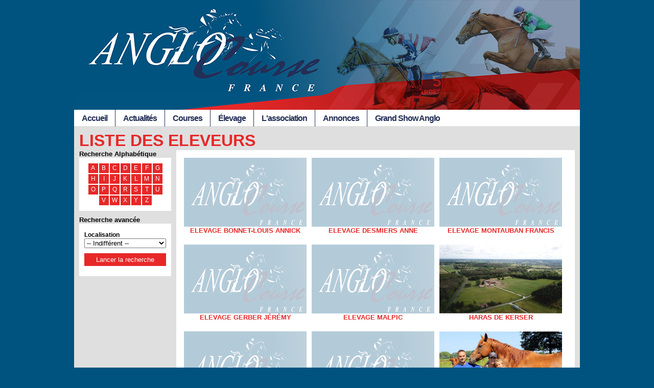

--- FILE ---
content_type: text/html; charset=UTF-8
request_url: http://www.anglocourse.com/elevages.php
body_size: 4790
content:
<!DOCTYPE html PUBLIC "-//W3C//DTD XHTML 1.0 Transitional//EN" "http://www.w3.org/TR/xhtml1/DTD/xhtml1-transitional.dtd">
<html xmlns="http://www.w3.org/1999/xhtml">
<head>
	<title>Liste des éleveurs - Anglocourse</title>
	<meta http-equiv="Content-Type" content="text/html; charset=utf-8" />	
	<base href="http://www.anglocourse.com/" />
<script src="js/jquery.min.js"></script>
<script src="js/jquery-ui-1.10.3.custom.min.js"></script>
<link rel="stylesheet" href="css/ui-lightness/jquery-ui-1.10.3.custom.min.css"/>
<link rel="stylesheet" href="screen.css?time=1588685505" type="text/css">
<link rel="stylesheet" href="js/textext/css/textext.core.css" type="text/css">
<link rel="stylesheet" href="js/textext/css/textext.plugin.tags.css" type="text/css">
<link rel="stylesheet" href="js/textext/css/textext.plugin.autocomplete.css" type="text/css">
<link rel="stylesheet" href="js/textext/css/textext.plugin.focus.css" type="text/css">
<link rel="stylesheet" href="js/textext/css/textext.plugin.prompt.css" type="text/css">
<link rel="stylesheet" href="js/textext/css/textext.plugin.arrow.css" type="text/css">
<script src="js/textext/js/textext.core.js" type="text/javascript" charset="utf-8"></script>
<script src="js/textext/js/textext.plugin.tags.js" type="text/javascript" charset="utf-8"></script>
<script src="js/textext/js/textext.plugin.autocomplete.js" type="text/javascript" charset="utf-8"></script>
<script src="js/textext/js/textext.plugin.suggestions.js" type="text/javascript" charset="utf-8"></script>
<script src="js/textext/js/textext.plugin.filter.js" type="text/javascript" charset="utf-8"></script>
<script src="js/textext/js/textext.plugin.focus.js" type="text/javascript" charset="utf-8"></script>
<script src="js/textext/js/textext.plugin.prompt.js" type="text/javascript" charset="utf-8"></script>
<script src="js/textext/js/textext.plugin.ajax.js" type="text/javascript" charset="utf-8"></script>
<script src="js/textext/js/textext.plugin.arrow.js" type="text/javascript" charset="utf-8"></script>
<script src="js/lightbox-2.6.min.js"></script>
<link href="css/lightbox.css" rel="stylesheet" />

<!-- Add fancyBox main JS and CSS files -->
<script type="text/javascript" src="fancybox/jquery.fancybox.js?v=2.1.5"></script>
<link rel="stylesheet" type="text/css" href="fancybox/jquery.fancybox.css?v=2.1.5" media="screen" />

<!-- Add Media helper (this is optional) -->
<script type="text/javascript" src="fancybox/helpers/jquery.fancybox-media.js?v=1.0.6"></script>

<script type="text/javascript">
$(document).ready(function() {
	$('.fancybox-media').fancybox({
			helpers : {
				media : {},
				buttons : {}
			}
		});
});
</script>





<script>
function inscription_newsletter(){
	var adresse = $('#newsletter_email').val();
	$("#modal_alert h2").text("Inscription à la newsletter");
	if(bonmail(adresse)){
		$.post("newsletter_inscription.php",{adresse:adresse},function(data){
			$("#modal_alert p.info").text(data);
			$('#newsletter_email').val('');
		});		
	}else{
		$("#modal_alert p.info").text("Inscription impossible, votre email non valide");
	}
	$("#modal_alert #ok").hide();
	$("#modal_alert").show();
}
function bonmail(mailteste)

{
	var reg = new RegExp('^[a-z0-9]+([_|\.|-]{1}[a-z0-9]+)*@[a-z0-9]+([_|\.|-]{1}[a-z0-9]+)*[\.]{1}[a-z]{2,6}$', 'i');

	if(reg.test(mailteste))
	{
		return(true);
	}
	else
	{
		return(false);
	}
}

function show_pedigree(rel){
	$.get("pedigree_show.php",{idCheval:rel},function(data){
		$("#modal_box").css("top","50px");
		$("#modal_box").css("width","990px");
		$("#modal_box").css("margin-left","-500px");
		$("#modal_alert h2").hide();
		$("#modal_alert p.info").html(data);
		$("#modal_alert #ok").hide();
		$("#modal_alert").show();
	});
}

function edit_pedigree(rel){
	$.post("pedigree_edit.php",{rel:rel},function(data){
		$("#modal_alert h2").hide();
		$("#modal_alert p.info").html(data);
		$("#modal_alert #ok").attr("onclick","save_pedigree()");
		$("#modal_alert").show();
	});
}

function save_pedigree(){
	if(($("input[name=newChevalNom]").val() == "" || $("input[name=newChevalDate]").val()=="") && $("input[name=action]:checked").val()=="new")
		alert("Merci de renseigner tous les champs");
	else{
		var mypost = $("#pedigree_edit").serialize();
		$.post("pedigree_save.php",mypost,function(data){
			location.reload();
		});
	}
}

function etalon_vente(idVente,idChevalPere,idEtablissement){
	$.get("etalon_vente.php",{idVente:idVente,idChevalPere:idChevalPere,idEtablissement:idEtablissement},function(data){
		$("#modal_box").css("top","50px");
		$("#modal_box").css("width","800px");
		$("#modal_box").css("margin-left","-400px");
		$("#modal_alert h2").hide();
		$("#modal_alert p.info").html(data);
		$("#modal_alert #ok").val("Voir la vente complète");
		$("#modal_alert #ok").attr("onclick","window.location='vente.php?idVente="+idVente+"'");
		$("#modal_alert").show();
	});
}
</script></head>
<body class='page_elevage'>
	<script>
  (function(i,s,o,g,r,a,m){i['GoogleAnalyticsObject']=r;i[r]=i[r]||function(){
  (i[r].q=i[r].q||[]).push(arguments)},i[r].l=1*new Date();a=s.createElement(o),
  m=s.getElementsByTagName(o)[0];a.async=1;a.src=g;m.parentNode.insertBefore(a,m)
  })(window,document,'script','//www.google-analytics.com/analytics.js','ga');

  ga('create', 'UA-46255195-7', 'auto');
  ga('send', 'pageview');

</script>
<header>
	<div id="logo"><a href="index.php"><img src="images/logo2020.png" /></a></div>
</header>
<nav>
	<ul>
		<li><a href="index.php">Accueil</a></li>
		<li><a href="actu.php">Actualités</a></li>
		<li><a href="videocourses.php">Courses</a>
			<ul>
				<li><a href="actu_programme.php">Programme</a></li>
				<li><a href="videocourses.php">Résultats / Vidéos</a></li>
				<li><a href="pdf/AA_entraineurs.pdf" target="_blank">Les entraineurs</a></li>
			</ul>
		</li>
		<li><a href="elevages.php">Élevage</a>
			<ul>
				<li><a href="elevages.php">Éleveurs</a></li>
				<li><a href="etalons_list.php">Étalons</a></li>
				<li><a href="pdf/AA_eleveurs.pdf" target="_blank">Juments</a></li>
				<li><a href="generateur_pedigree.php">Générateur de pédigrée</a></li>
				<li><a href="actu_generale-31133-reunion_elevage_de_la_federation_anglo_course.php">Réunion élevage</a></li>
				<li><a href="pdf/AA_eleveurs.pdf" target="_blank">Annuaire des eleveurs</a></li>
			</ul>
		</li>
		<li><a href="page-mot_du_president.html">L'association</a>
			<ul>
				<li><a href="pdf/AA_mot_du_president.pdf" target="_blank">Le mot du président</a></li>
				<li><a href="page-presentation.html">Présentation</a></li>
				<li><a href="pdf/AA_adherents.pdf" target="_blank">Les adhérents</a></li>
				<li><a href="pdf/AA_comite.pdf" target="_blank">Comité de la Fédération</a></li>
				<li><a href="pdf/AA_bulletin_d_adhesion.pdf" target="_blank">Le Bulletin d'adhésion</a></li>
        <li><a href="actu_generale-47482-par_ici_pour_consulter_et_telecharger_le_guide_anglo_course_2025.php">Le Guide complet anglo 2025</a></li>
			</ul>
		</li>
		<li><a href="annonces.php">Annonces</a></li>
		<li><a href="actu.php?type_article=11">Grand Show Anglo</a></li>
	</ul>
</nav>
<!--<section id='nav_search'>
	<form action="search.php">
		<input type="text" name="term" id="search_global" placeholder='Votre recherche'>
	</form>
</section>
<script>
$("#search_global").autocomplete({
  source: "search_global.php",
  minLength: 2,
  select: function( event, ui ) {
    window.location = ui.item.link;
  }
}).data( "ui-autocomplete" )._renderItem = function( ul, item ) {
		if(item.valid)
        	var inner_html = '<a>' + item.label + '<span>'+ item.categorie +'</span></a>';
        else
        	var inner_html = '' + item.label + '<span>'+ item.categorie +'</span>';
        return $( "<li></li>" )
            .data( "item.autocomplete", item )
            .append(inner_html)
            .appendTo( ul );
    };;
</script>-->
	<section id="elevage">
		<h1>LISTE DES ELEVEURS </h1>
		<div id="zone_elevage">
			<div style='width:180px;float:left;'>
					<h2 style='font-size:13px; margin:0'>Recherche Alphabétique</h2>
					<div style='background:#FFF; padding:10px;' method="post">
					<ul class='alpha'><li><a href='/elevages.php?letter=A'>A</a></li><li><a href='/elevages.php?letter=B'>B</a></li><li><a href='/elevages.php?letter=C'>C</a></li><li><a href='/elevages.php?letter=D'>D</a></li><li><a href='/elevages.php?letter=E'>E</a></li><li><a href='/elevages.php?letter=F'>F</a></li><li><a href='/elevages.php?letter=G'>G</a></li><li><a href='/elevages.php?letter=H'>H</a></li><li><a href='/elevages.php?letter=I'>I</a></li><li><a href='/elevages.php?letter=J'>J</a></li><li><a href='/elevages.php?letter=K'>K</a></li><li><a href='/elevages.php?letter=L'>L</a></li><li><a href='/elevages.php?letter=M'>M</a></li><li><a href='/elevages.php?letter=N'>N</a></li><li><a href='/elevages.php?letter=O'>O</a></li><li><a href='/elevages.php?letter=P'>P</a></li><li><a href='/elevages.php?letter=Q'>Q</a></li><li><a href='/elevages.php?letter=R'>R</a></li><li><a href='/elevages.php?letter=S'>S</a></li><li><a href='/elevages.php?letter=T'>T</a></li><li><a href='/elevages.php?letter=U'>U</a></li><li><a href='/elevages.php?letter=V'>V</a></li><li><a href='/elevages.php?letter=W'>W</a></li><li><a href='/elevages.php?letter=X'>X</a></li><li><a href='/elevages.php?letter=Y'>Y</a></li><li><a href='/elevages.php?letter=Z'>Z</a></li></ul>					</div>
					<h2 style='font-size:13px; margin:10px 0 0;'>Recherche avancée</h2>
					<form id="elevage_form" action="/elevages.php" style=' background:#FFF; padding:10px;' method="post">						
						<label>Localisation</label>
						<select name="localisation" style='width:100%;'>
		                    <option value="0">-- Indifférent --</option>
		                    		                    <option value="67,68"  >Alsace</option>
									                    <option value="24,33,40,47,64"  >Aquitaine</option>
									                    <option value="03,15,43,63"  >Auvergne</option>
									                    <option value="14,50,61"  >Basse-Normandie</option>
									                    <option value="21,58,71,89"  >Bourgogne</option>
									                    <option value="22,29,35,56"  >Bretagne</option>
									                    <option value="18,28,36,37,41,45"  >Centre</option>
									                    <option value="08,10,51,52"  >Champagne-Ardenne</option>
									                    <option value="20"  >Corse</option>
									                    <option value="97"  >DOM-TOM</option>
									                    <option value="25,39,70,90"  >Franche-Comté</option>
									                    <option value="27,76"  >Haute-Normandie</option>
									                    <option value="75,77,78,91,92,93,94,95"  >Ile de France</option>
									                    <option value="11,30,34,48,66"  >Languedoc-Roussillon</option>
									                    <option value="19,23,87"  >Limousin</option>
									                    <option value="54,55,57,88"  >Lorraine</option>
									                    <option value="09,12,31,32,46,65,81,82"  >Midi-Pyrénées</option>
									                    <option value="59,62"  >Nord / Pas-de-Calais</option>
									                    <option value="44,49,53,72,85"  >Pays de la Loire</option>
									                    <option value="02,60,80"  >Picardie</option>
									                    <option value="16,17,79,86"  >Poitou-Charentes</option>
									                    <option value="04,05,06,13,83,84"  >PACA</option>
									                    <option value="01,07,26,38,42,69,73,74"  >Rhône-Alpes</option>
									                </select><br />
		                <input type="hidden" name="idType" value="1" />		
						<input type="submit" value="Lancer la recherche" />
					</form>
			</div>
		<div id="elevage_content">	
			<div id="etablissements_list">
			<div class='etablissement_star'><a href='elevage-13913-elevage_bonnet_louis_annick.php'><img src='images/logo2020.png' style='opacity:.3;' />
							<h2>ELEVAGE BONNET-LOUIS ANNICK</h2></a>
						</div><div class='etablissement_star'><a href='elevage-13931-elevage_desmiers_anne.php'><img src='images/logo2020.png' style='opacity:.3;' />
							<h2>ELEVAGE DESMIERS ANNE</h2></a>
						</div><div class='etablissement_star'><a href='elevage-1955-elevage_montauban_francis.php'><img src='images/logo2020.png' style='opacity:.3;' />
							<h2>ELEVAGE MONTAUBAN FRANCIS</h2></a>
						</div><div class='etablissement_star'><a href='elevage-13935-elevage_gerber_jeremy.php'><img src='images/logo2020.png' style='opacity:.3;' />
							<h2>ELEVAGE GERBER JéRéMY</h2></a>
						</div><div class='etablissement_star'><a href='elevage-13939-elevage_malpic.php'><img src='images/logo2020.png' style='opacity:.3;' />
							<h2>ELEVAGE MALPIC</h2></a>
						</div><div class='etablissement_star'><a href='elevage-13308-haras_de_kerser.php'><img src='http://www.france-sire.com/etablissement-teaser-1768984888-13308.jpg?height=135&width=240' />
							<h2>HARAS DE KERSER</h2></a>
						</div><div class='etablissement_star'><a href='elevage-13915-elevage_briere_frances.php'><img src='images/logo2020.png' style='opacity:.3;' />
							<h2>ELEVAGE BRIèRE FRANCES</h2></a>
						</div><div class='etablissement_star'><a href='elevage-13033-elevage_james_alain.php'><img src='images/logo2020.png' style='opacity:.3;' />
							<h2>ELEVAGE JAMES ALAIN</h2></a>
						</div><div class='etablissement_star'><a href='elevage-13052-haras_de_pourquarens.php'><img src='http://www.france-sire.com/etablissement-teaser-1768984888-13052.jpg?height=135&width=240' />
							<h2>HARAS DE POURQUARENS</h2></a>
						</div><div class='etablissement_star'><a href='elevage-12384-elevage_juteau_stephanie_et_jean_henri.php'><img src='images/logo2020.png' style='opacity:.3;' />
							<h2>ELEVAGE JUTEAU STéPHANIE & JEAN-HENRI</h2></a>
						</div><div class='etablissement_star'><a href='elevage-12640-haras_du_bergeret.php'><img src='http://www.france-sire.com/etablissement-teaser-1768984888-12640.jpg?height=135&width=240' />
							<h2>HARAS DU BERGERET</h2></a>
						</div><div class='etablissement_star'><a href='elevage-13932-elevage_destandau_michel.php'><img src='images/logo2020.png' style='opacity:.3;' />
							<h2>ELEVAGE DESTANDAU MICHEL</h2></a>
						</div><div class='etablissement_star'><a href='elevage-13025-elevage_larrigade_lionel.php'><img src='images/logo2020.png' style='opacity:.3;' />
							<h2>ELEVAGE LARRIGADE LIONEL</h2></a>
						</div><div class='etablissement_star'><a href='elevage-12664-scuderia_da_clodia.php'><img src='images/logo2020.png' style='opacity:.3;' />
							<h2> SCUDERIA DA CLODIA</h2></a>
						</div><div class='etablissement_star'><a href='elevage-13366-al_ashai_stud.php'><img src='images/logo2020.png' style='opacity:.3;' />
							<h2> AL ASHAï STUD</h2></a>
						</div>			</div>
		</div>
		<br style='clear:both;' />
	</div>
	</section>
	<footer>
	<div id="footer">
		<div class='bloc'>
			<h3>Navigation</h3>
			<ul id="nav">
				<li><a href="index.php">Accueil</a></li>
				<li><a href="actu.php">Actualités</a></li>
				<li><a href="videocourses.php">Courses</a></li>
				<li><a href="elevages.php">Élevages</a></li>
				<li><a href="elevages.php">L'anglo-Arabie</a></li>
				<li><a href="annonces.php">Annonces</a></li>
				<li><a href="actu.php?type_article=11">Grand Show Anglo</a></li>
			</ul>
		</div>
		<div class='bloc'>
			<h3>L'anglo-Arabie</h3>
			<ul>
				<li><a href="pdf/AA_mot_du_president.pdf" target="_blank">Le mot du président</a></li>
				<li><a href="page-presentation.html">Présentation</a></li>
				<li><a href="pdf/AA_adherents.pdf" target="_blank">Les adhérents</a></li>
				<li><a href="pdf/AA_comite.pdf" target="_blank">Comité de la Fédération</a></li>
				<li><a href="pdf/AA_bulletin_d_adhesion.pdf" target="_blank">Le Bulletin d'adhésion</a></li>
        		<li><a href="actu_generale-42769-a_consulter_et_telecharger_des_a_present_le_guide_anglo_course_2024.php">Le Guide complet anglo 2024</a></li>
			</ul>
		</div>
		<div class='bloc'>
			<h3>Retrouvez-nous</h3>
			<ul id="social">
				<li><a href="https://www.facebook.com/anglocourse" target="_blank"><img src="images/header_bloc_social_fb.png"></a></li>
			</ul>
			<h3>Contactez-nous</h3>
			<ul id="contact">
				<li>Président <span>06 08 10 85 04</span></li>
				<li>Secretariat <span>06 09 34 11 02</span></li>
				<li><a href='contact.php'>Par mail</a></li>
			</ul>

		</div>
	</div>
</footer>
<div id="modal_alert" style="position:fixed;  background:url(images/modal_bg.png); width:100%; height:100%; display:none; top:0; left:0; z-index:900;">
    <div id="modal_box" style="position:absolute; top:300px; left:50%; width:400px; background-color:white; padding:10px;  margin:0 0 0 -200px; border:1px solid #000; border-radius:10px;">
        <h2>Acton impossible</h2>
        <p class='info'>--</p>
        <p class='center'>
        <input type="button" class="btn grey" value="Fermer" onclick="$('#modal_alert').css('display','none');" id="no">&nbsp;&nbsp;
        <input type="button" class="btn green" value="Ok" onclick="" id="ok">
        </p>
    </div>
</div>
</body>
</html>

--- FILE ---
content_type: text/css
request_url: http://www.anglocourse.com/screen.css?time=1588685505
body_size: 7665
content:
a{color:#000;}
body{ background:#00537e; margin: 0 auto; font-family: Arial;}

header{height: 215px; position: relative; width:990px; margin: 0 auto; background: url(images/header_2020.jpg) no-repeat;}
nav{position: relative; width:990px; height: 32px; margin: 0 auto; background: white;}
section{width:970px; margin: 0 auto 10px;}

#main{background: #dfdfdf; padding:10px;}

#header_bloc #newsletter input[type=submit]{
	position: absolute;
	background: url(images/newsletter_btn.png);
	width: 25px;
	height: 25px;
	top: 5px;
	border: 0;
}

#header_bloc #link {margin:0; padding: 0; position: absolute; top: 70px; left: 0; }
#header_bloc #link a{font-family:'Arial Black', 'Arial Bold', Arial; font-weight:900; font-size: 17px; text-decoration: none; color: #999;}

nav > ul{margin:0; padding: 0;}
nav > ul > li{float:left; padding:3px 15px; line-height:27px; font-size: 16px; color:#232f57; list-style: none; letter-spacing:-1px; font-weight:bold; border-left: 1px solid #232f57;}
nav > ul > li:first-child{border: 0;}
nav > ul > li a{text-decoration: none; color:#232f57;}
nav ul li:hover a{cursor: pointer; color: #232f57;}

nav ul li ul{display: none; position: absolute; padding: 5px 20px; font-size: 13px; z-index: 150; background: #8696ae;}
nav ul li:hover ul {display:block; min-width: 180px;}
nav ul:hover ul li {float:none; letter-spacing:0px; font-weight: bold; list-style: none; line-height: 20px;}
nav ul:hover ul li:hover{font-weight:bold;}

#nav_search{vertical-align: top; margin-bottom: 10px;}
#nav_search form{width: 365px;background: #99042f; padding: 5px 10px; border-bottom-left-radius:10px; border-bottom-right-radius:10px; }
#nav_search select{background: url(images/search.png) right 2px no-repeat #99042f; height:24px; width:150px; color: #FFF; border:0; -webkit-appearance: none; margin:0; vertical-align: top;}
#nav_search select option{padding: 5px;}
#nav_search input{background: #FFF; color: #000; border:0; -webkit-appearance: none; height:20px; width: 200px; margin:0; vertical-align: top; padding:2px 5px;}
#section1 article{cursor: pointer; width:370px; font-size: 13px; color: #FFF; padding: 5px; margin-bottom: 4px; float: left; height: 101px;}

body.page_etalon #nav_search form, body.page_etalon #nav_search select{background-color: #e72828;}
body.page_elevage #nav_search form, body.page_elevage #nav_search select{background-color: #e72828;}
body.page_ventes #nav_search form, body.page_ventes #nav_search select{background-color: #6d3618;}
body.page_pedigree #nav_search form, body.page_pedigree #nav_search select{background-color: #e72828;}
body.page_club #nav_search form, body.page_club #nav_search select{background-color: #e57707;}
body.page_annonces #nav_search form, body.page_annonces #nav_search select{background-color: #ff4444;}
body.page_videocourse #nav_search form, body.page_videocourse #nav_search select{background-color: #cc2229;}
/*body.page_webtv #nav_search form, body.page_webtv #nav_search select{background-color: #000;}*/

#slider{float: right; width:600px; overflow:hidden; padding:0; height:337px; border:1px solid #000; background: #000;}
#slider img{width:600px; height:337px; border: 0;}

/* pager */
.cycle-pager { 
    text-align: center; width: 100%; z-index: 500; position: absolute; bottom: 30px;
}
.cycle-pager span { 
    font-family: arial; font-size: 50px; width: 16px; height: 16px; margin: 0 2px;
    display: inline-block; color: #99042f; cursor: pointer; 
}
.cycle-pager span.cycle-pager-active { color: #cc2229;}

/* prev / next links */
.cycle-prev, .cycle-next { position: absolute; top: 0; width: 20%; opacity: 0; filter: alpha(opacity=0); z-index: 800; height: 100%; cursor: pointer; }
.cycle-prev { left: 0;  background: url(images/left.png) 10% 50% no-repeat;}
.cycle-next { right: 0; background: url(images/right.png) 90% 50% no-repeat;}
.cycle-prev:hover, .cycle-next:hover { opacity: .7; filter: alpha(opacity=70) }

#sidebar_home article h3{font-size: 15px; border-bottom: 1px solid #FFF; margin:0; padding: 0; overflow:hidden; text-overflow:ellipsis; height: 20px;} 
#sidebar_home article img{float: left; margin:5px 5px 5px 0; width: 120px; max-height: 70px;}
#sidebar_home article p{font-size: 12px; margin: 5px; max-height: 70px; overflow: hidden; line-height: 14px;}
#sidebar_home article p.link{text-align: right; margin: 0; padding:2px 0; font-weight: bold; height: auto;}
#sidebar_home article p.link a{text-decoration: none; color: #FFF; background: #cc2229; border-radius: 5px; padding: 2px 5px; display: inline-block;}

#section2{clear: both;}
#section2 h2{color: #cc2229; font-size: 26px; margin: 0px; border-bottom: 1px solid #cc2229;}
#articles{width: 670px; float:left;}

#courses, #actu{background: #FFF; padding: 5px 10px; margin-bottom: 10px;}

.link_all{color: #FFF; background: #232f57; font-size: 12px; text-align: center; position: relative; position: relative;
left: -10px;
bottom: -5px; padding: 2px 0;}

.link_all a{color: #FFF; text-decoration: none;}

#section2 .link_all{width: 670px;}
#sidebar_home .link_all{width: 290px;}

#courses ul{margin: 0; padding: 0 0 0 5px;} 
#courses ul li{border-bottom: 1px solid #dfdfdf; font-size: 12px; padding: 2px 0; list-style: none; font-style: italic;}
#courses ul li strong{font-style: normal;}
#courses ul li:last-child{border: 0;}

#section2 #articles div article{border-top: 1px solid #dfdfdf; padding-bottom: 10px;}
#section2 #articles div article h3{font-size: 15px; margin: 0;}
#section2 #articles div article img{width: 213px; height: 120px;}
#section2 #articles div > article:first-child{border: 0;}

#section2 #articles article{background: #FFF;padding: 5px;margin: 5px 0;}
#articles article span:first-child{ position: relative; top:12px; text-align: right;  right: 10px; font-size:12px; color: #cc2229; font-weight: bold; text-transform: uppercase; overflow: hidden; height: 12px; display: block;}
#articles article h3{font-size: 15px; margin:0; padding: 0; line-height: 16px; overflow: hidden;}
#articles article img{float: left; margin:5px 5px 5px 0; width: 106px; height: 60px;}
#articles article p{font-size: 13px; margin: 5px; height: 96px; overflow: hidden; line-height: 16px;}
#articles article p.link{text-align: right; margin: 0; padding:2px 0; font-weight: bold; height: auto;}
#articles article p.link a{text-decoration: none; color: #FFF; background: #cc2229; border-radius: 5px; padding: 2px 5px; display: inline-block;}

.empty{text-align: center; font-size: 13px;}

#nav_page{font-size: 12px; text-align: center; padding: 10px 0; clear: both;}
/*#nav_page a.prev{float: left; width: 100px;}
#nav_page a.next{float: right; width: 100px;}*/

#sidebar, #sidebar_home{float: left; width:290px; margin-left: 10px;}

#pub2{margin-bottom: 10px;}
#pub2 img{width: 100%;}

#sidebar h2{margin: 0 0 10px;}
#sidebar h3{font-family:'Arial Black', 'Arial Bold', Arial; font-weight:900; margin: 0 5px 10px; font-size: 13px;}
#sidebar #VainqueursEtalon, #sidebar #VainqueursElevage{max-height: 388px; overflow:auto; background: #FFF; padding: 5px 0 5px 10px;}

#sidebar #VainqueursEtalon h3{color: #4589b7; margin: 5px 0 0;}
#sidebar #VainqueursEtalon ul{margin: 0; padding: 0;} 
#sidebar #VainqueursEtalon ul li{position:relative; padding: 3px 0; margin-right: 2%; font-size: 11px; vertical-align: top; list-style: none; border-bottom: 1px solid #4589b7;}
#sidebar #VainqueursEtalon ul li:last-child{border:0;}
#sidebar #VainqueursEtalon ul li span{width: 30px; display: inline-block;}
#sidebar #VainqueursEtalon ul li a{color: #4589b7; text-decoration: none;}

#sidebar #VainqueursElevage h3{color: #789d58; margin: 5px 0 0;}
#sidebar #VainqueursElevage ul{margin: 0; padding: 0;} 
#sidebar #VainqueursElevage ul li{position:relative; padding: 3px 0; margin-right: 2%; font-size: 11px; vertical-align: top; list-style: none; border-bottom: 1px solid #789d58;}
#sidebar #VainqueursElevage ul li:last-child{border:0;}
#sidebar #VainqueursElevage ul li span{width: 30px; display: inline-block;}
#sidebar #VainqueursElevage ul li a{color: #789d58; text-decoration: none;}

#sidebar #VainqueursEtalon.Max, #sidebar #VainqueursElevage.Max{max-height: 814px;}
#sidebar #VainqueursEtalon.Index, #sidebar #VainqueursElevage.Index{max-height: 450px;}

a.Play{position: absolute; top:5px; right: 0; background: url(images/play-videocourse.png) no-repeat; width: 25px; height: 25px; display: block;}

#sidebar article{margin: 5px 0;}
#sidebar article img{margin-bottom: 5px; width: 100%;}

#article{width: 670px; float:left;}
#article div.chapeau{margin: 10px 0; font-style:italic;}
#article img, #article table, #article iframe{max-width: 640px;}
#article article{position:relative; font-size: 13px; color: #000; margin-bottom: 10px; background: #FFF; padding: 5px;}
#article article > span{ position: relative;  top:-13px; left: 10px; font-size:12px; color: #FFF; font-weight: bold; text-transform: uppercase; overflow: hidden; height: 12px;  display: block;}
#article article h1{font-family:'Arial Black', 'Arial Bold', Arial; font-weight:900; font-size: 21px; margin: 0;}
#article article h2{font-family:'Arial Black', 'Arial Bold', Arial; font-weight:900; font-size: 15px; margin: 0;}
#article article p{font-size: 12px; margin: 5px; overflow: hidden; line-height: 14px;}
#article article p.link{color: #000;}

#article div.etalons_single{font-size: 11px; border:1px solid #CCC; margin: 0 5px 10px; padding: 5px; position: relative; width: 300px; float:left;}
#article div.etalons_single a{text-decoration: none; color:#000;}
#article div.etalons_single h2{margin:0; padding:0; color: #e72828; font-size: 16px; text-transform: uppercase; font-weight:900;}
#article div.etalons_single h2 span{font-weight: bold; font-size: 14px; text-transform: none;}
#article div.etalons_single img{float: left; margin: 0 5px 0 0; height: 63px; width:112px;}

#article div.etablissement_single{font-size: 11px; border:1px solid #CCC; margin: 0 5px 10px; padding: 5px; width: 300px; float:left;}
#article div.etablissement_single a{text-decoration: none; color:#000;}
#article div.etablissement_single h2{margin:0; padding:0; color: #e72828; font-size: 16px; text-transform: uppercase;  font-weight:900;}
#article div.etablissement_single h2 span{font-weight: bold; font-size: 12px; text-transform: none;}
#article div.etablissement_single img{float: left; margin: 0 5px 0 0; height: 63px; width:112px;}

.comments{font-size: 11px; border:1px solid #CCC; margin: 0 5px 10px; padding: 5px;}
.comments .legend{color: #CCC; font-style: italic;}

#etalon h1, #etalon h2, #etalon h3{font-family:'Arial Black', 'Arial Bold', Arial; font-weight:900;}

#etalon{padding: 10px; width: 970px; font-size: 12px; background: #dfdfdf}
#etalon h1{float: left; color: #e72828; font-size: 32px; text-transform: uppercase; margin:0; width:570px;}
#etalon h1 span{font-weight: normal; font-size: 14px;}

#zone_etalon{clear: both; margin-top: 10px;}

#etalon_content h2{color: #e72828; font-size: 16px; text-transform: uppercase; margin:0 0 10px;}
#etalon_content h2 span{font-weight: bold; font-size: 12px; text-transform: none;}
#etalon_content h3{color: #e72828; text-transform: uppercase; margin:0 0 10px; font-size: 14px;}
#etalon_content h3 span{font-size: 11px; color: #000; font-weight: normal;}

#etalon #info{float: right; text-align: right; font-size: 12px; font-weight: bold; width: 400px; margin-bottom: 10px; color: #000;}

#etalon_menu{width: 188px; float: left; }
#etalon_menu{margin: 10px 0; padding: 0;}
#etalon_menu ul li{font-family:'Arial Black', 'Arial Bold'; font-weight:900; font-size:13px; list-style: none; text-align: right; padding:5px 15px 5px 0; color: #e72828; text-transform: uppercase;}
#etalon_menu ul li a{color: #000; text-decoration: none;}

#etalon_menu ul li:hover, #etalon_menu ul li.active{color: #e72828;}
#etalon_menu ul li:hover a, #etalon_menu ul li.active a{color: #e72828;}

#etalon_content{float: right; width: 760px; padding:10px; background: #FFF; min-height: 400px;}
#teaser{text-align: center;padding-bottom: 20px;}
#etalon_content .teaser{max-width: 100%; max-height: 480px;}
#etalon_content #actu{float: right; width: 250px; text-align: right; margin-left: 40px; font-size: 12px; margin-bottom: 40px;}
#etalon_content #actu ul{margin:0; padding: 0;}
#etalon_content #actu ul li{padding: 0 0 5px; list-style: none; color: #000; padding:5px 0; border-bottom: 1px solid #005f9e;}
#etalon_content #actu ul li a{text-decoration: none; color: #000;}
#etalon_content #actu ul li span.date{display: block; color: #7b7274;}
#etalon_content #description{color: #000; font-size: 12px;}

#etalon_content #photos, #etalon_content #videos{text-align: center;}
#etalon_content #photos ul, #etalon_content #videos ul{margin: 0; padding: 5px;}
#etalon_content #photos ul li, #etalon_content #videos ul li{display: inline-block; width: 120px; vertical-align: middle; line-height: 90px; margin-right: 10px; padding: 5px;}
#etalon_content #photos ul li img.mini, #etalon_content #videos ul li img.mini{max-width: 120px; max-height: 90px; cursor: pointer;}

#etalon_content table.stats{width: 100%; font-family:'Arial Black', 'Arial Bold'; font-weight:900; font-size:12px;}
#etalon_content table.stats tr:nth-child(1) th{border:1px solid #e72828; background: #e72828; color: #FFF; -moz-border-radius-topleft: 5px; -moz-border-radius-topright: 5px; border-top-left-radius: 5px; border-top-right-radius: 5px;}
#etalon_content table.stats tr:nth-child(2) th{border:1px solid #e72828;}
#etalon_content table.stats tr:nth-child(3) th{border:1px solid #e72828; -moz-border-radius-bottomleft: 5px; -moz-border-radius-bottomright: 5px; border-bottom-left-radius: 5px; border-bottom-right-radius: 5px;}

#etalon_content #performances_carriere{ font-weight: bold; font-size: 14px;}
#etalon_content #performances_top ul{margin: 10px 0 20px; padding: 0;} 
#etalon_content #performances_top ul li{position:relative; display:inline-block; width: 46%; margin-left:10px;padding: 0; font-size: 11px; vertical-align: top; list-style: none; height: 30px;}
#etalon_content #performances_top ul li span{width: 30px; display: inline-block;}

#etalon_content ul.pedigree_colonne{display:inline-block; width: 15%;  margin: 10px 0; padding: 0; vertical-align: top;}
#etalon_content ul.pedigree_colonne li{display:block; list-style: none; padding: 0; font-size: 11px;  text-align: center; vertical-align: middle;}
#etalon_content div > ul.pedigree_colonne li:nth-child(odd) div{background:#b5c7e0; -moz-border-radius: 5px;	border-radius: 5px;}
#etalon_content div > ul.pedigree_colonne li:nth-child(even) div{background:#dae2ef; -moz-border-radius: 5px;	border-radius: 5px;}
#etalon_content div > ul.pedigree_colonne li div{vertical-align: middle; padding: 0 5px;}
#etalon_content div > ul.pedigree_colonne li span{display: block; text-align: center;}

#etalon_content ul.pedigree_colonne li:nth-child(odd).inbreeding1 div, #etalon_content ul.pedigree_colonne li:nth-child(even).inbreeding1 div{background: #dbffcf; font-weight: bold;}
#etalon_content ul.pedigree_colonne li:nth-child(odd).inbreeding2 div, #etalon_content ul.pedigree_colonne li:nth-child(even).inbreeding2 div{background: #f0cfab; font-weight: bold;}
#etalon_content ul.pedigree_colonne li:nth-child(odd).inbreeding3 div, #etalon_content ul.pedigree_colonne li:nth-child(even).inbreeding3 div{background: #ffe0fa; font-weight: bold;}
#etalon_content ul.pedigree_colonne li:nth-child(odd).inbreeding4 div, #etalon_content ul.pedigree_colonne li:nth-child(even).inbreeding4 div{background: #fff4e0; font-weight: bold;}
#etalon_content ul.pedigree_colonne li:nth-child(odd).inbreeding5 div, #etalon_content ul.pedigree_colonne li:nth-child(even).inbreeding5 div{background: #d294fd; font-weight: bold;}


#etalon_content div > ul.pedigree_colonne:nth-child(1) li{height: 480px;}
#etalon_content div > ul.pedigree_colonne:nth-child(1) li div{position:relative;top:230px}
#etalon_content div > ul.pedigree_colonne:nth-child(2) li{height: 240px;}
#etalon_content div > ul.pedigree_colonne:nth-child(2) li div{position:relative;top:110px;}
#etalon_content div > ul.pedigree_colonne:nth-child(3) li{height: 120px;}
#etalon_content div > ul.pedigree_colonne:nth-child(3) li div{position:relative;top:50px;}
#etalon_content div > ul.pedigree_colonne:nth-child(4) li{height: 60px;}
#etalon_content div > ul.pedigree_colonne:nth-child(4) li div{position:relative;top:20px;}
#etalon_content div > ul.pedigree_colonne:nth-child(5) li{height: 30px;}
#etalon_content div > ul.pedigree_colonne:nth-child(6) li{font-size: 10px; text-align: left; width: 160px; margin-bottom: 0px; height: 15px;}
#etalon_content div > ul.pedigree_colonne:nth-child(6) li span{display: inline-block; padding-right: 2px;}

#etalon .alpha{text-align: center; margin: 0; padding: 0;}
#etalon .alpha li{display: inline-block; padding: 2px; background: #e72828; margin: 1px; width: 15px; height: 15px;}
#etalon .alpha li a{text-decoration: none; color:#FFF;}

#etalon_form label{display: block; font-weight: bold; margin-top: 5px;}
#etalon_form input[type=submit]{padding: 2px 0; width:100%; text-align:center; border:0; background: #e72828; margin: 10px 0; height: 25px; color:#FFF;}

#etalon_content div.etalons_single{font-size: 11px; border:1px solid #CCC; margin: 0 5px 10px; padding: 5px; height: 75px; position: relative; width: 742px; overflow: hidden;}
#etalon_content div.etalons_single a{text-decoration: none; color:#000;}
#etalon_content div.etalons_single h2{margin:0; padding:0; color: #e72828; font-size: 16px; text-transform: uppercase; font-weight:900;}
#etalon_content div.etalons_single h2 span{font-weight: bold; font-size: 14px; text-transform: none;}
#etalon_content div.etalons_single p{margin: 0;}
#etalon_content div.etalons_single img{float: left; margin: 0 5px 10px 0; height: 63px; width:112px;}
#etalon_content div.etalons_single div.prix{position: absolute; top:5px; right:5px; color: #e72828; font-size: 16px; text-transform: uppercase; font-weight:900;}
#etalon_content div.etalons_noforfait{width: 359px; float:left; margin: 0 5px 10px; height: 40px;}

#etalon_content div.etalons_single.video{
	background: url(images/article-video.png) no-repeat right top;
}
#etalon_content div.etalons_single.videostar{
	background: url(images/article-video-star.png) no-repeat right top;
}

#etalon_content div.etalons_single.video div.prix, #etalon_content div.etalons_single.videostar div.prix{right:50px;}


#etalon_content div.etalons_star{font-size: 11px; width: 240px; float:left; margin-bottom: 10px; padding: 5px; height: 150px; position: relative; text-align: center;}
#etalon_content div.etalons_star a{text-decoration: none; color:#000;}
#etalon_content div.etalons_star h2{margin:0; padding:0; color: #e72828; font-size: 13px; text-transform: uppercase; font-weight:900; text-align: center;}
#etalon_content div.etalons_star h2 span{font-weight: bold; font-size: 12px; text-transform: none;}
#etalon_content div.etalons_star img{margin: 0; height: 135px;}

#etalon_content div.ventes{float: left; width:30%; padding: 10px; border-right: 1px solid #CCC;}
#etalon_content div.ventes:nth-child(3n+1){padding-right: 0; border: 0;}
#etalon_content div.ventes h3{text-align: center; height: 80px; line-height: 80px;}
#etalon_content div.ventes h3 img{ max-width: 220px; max-height: 80px; vertical-align: bottom;}
#etalon_content div.ventes ul{margin: 10px 0; padding: 0px; height: 280px; overflow: auto;}
#etalon_content div.ventes ul li{margin: 0; padding: 5px 0; list-style: none; border-bottom: 1px solid #005f9e;}
#etalon_content div.ventes p{text-align: center; height: 280px;}

#etalon_content div.production{float: left; width:30%; padding: 10px; border-right: 1px solid #CCC;}
#etalon_content div.production:nth-child(3n){padding-right: 0; border: 0;}
#etalon_content div.production h3{text-align: center; font-size: 14px;}
#etalon_content div.production ul{margin: 10px 0; padding: 0px; height: 280px; overflow: auto;}
#etalon_content div.production ul li{position:relative; margin: 0; padding: 5px 30px 0 0; list-style: none; border-bottom: 1px solid #005f9e; font-size: 11px;}
#etalon_content div.production p{text-align: center; height: 280px;}
#etalon_content div.production p.legend{text-align: center; font-style: italic; font-size: 11px; margin: 0; height: auto;}
#etalon_content div.production a{text-decoration: none; color: #000;}

/* Elevage */

#elevage h1, #elevage h2, #elevage h3{font-family:'Arial Black', 'Arial Bold', Arial; font-weight:900;}

#elevage{padding: 10px; width:970px; font-size: 12px; background: #dfdfdf;}
#elevage h1{float: left; color: #e72828; font-size: 32px; text-transform: uppercase; margin:0; width: 720px;}
#elevage h1 span{font-weight: normal; font-size: 12px;}
#elevage #info{float: right; text-align: right; font-size: 12px; font-weight: bold; width: 250px; margin-bottom: 10px; color: #000;}
#elevage #info a{color: #000;}

#zone_elevage{clear: both;}

#elevage_content h2{color: #e72828; font-size: 16px; text-transform: uppercase; margin:0 0 10px;}
#elevage_content h2 span{font-weight: bold; font-size: 14px; text-transform: none;}

#elevage_content h3{color: #e72828; text-transform: uppercase; margin:0 0 10px; font-size: 14px;}

#elevage_menu{width: 188px; float: left; }
#elevage_menu ul{margin: 10px 0; padding: 0;}
#elevage_menu ul li{font-family:'Arial Black', 'Arial Bold'; font-weight:900; font-size:13px; list-style: none; text-align: right; padding:5px 15px 5px 0; color: #e72828; text-transform: uppercase;}
#elevage_menu ul li a{color: #000; text-decoration: none;}
#elevage_menu ul li:hover, #elevage_menu ul li.active{color: #e72828;}
#elevage_menu ul li:hover a, #elevage_menu ul li.active a{color: #e72828;}

#elevage_content{float: right; background: #FFF; width: 760px; padding:10px; min-height: 350px;}
#teaser{text-align: center;}
#elevage_content .teaser{max-width: 100%; max-height: 480px;}
#elevage_content #actu{float: right; width: 250px; text-align: right; margin-left: 40px; font-size: 12px; margin-bottom: 40px;}
#elevage_content #actu ul{margin:0; padding: 0;}
#elevage_content #actu ul li{padding: 5px 0; list-style: none; color: #000; border-bottom: 1px solid #e72828;}
#elevage_content #actu ul li a{text-decoration: none; color: #000;}
#elevage_content #actu ul li span.date{display: block; color: #7b7274;}
#elevage_content #description, #elevage_content #presentation{color: #000; font-size: 12px;}

#elevage_content #photos, #elevage_content #videos{text-align: center;}
#elevage_content #photos ul, #elevage_content #videos ul{margin: 0; padding: 5px;}
#elevage_content #photos ul li, #elevage_content #videos ul li{display: inline-block; width: 120px; vertical-align: middle; line-height: 90px; margin-right: 10px; padding: 5px;}
#elevage_content #photos ul li img.mini, #elevage_content #videos ul li img.mini{max-width: 120px; max-height: 90px; cursor: pointer;}

#elevage_content div.ventes{float: left; width:30%; padding: 10px; border-right:1px solid #CCC;}
#elevage_content div.ventes:nth-child(3n+1){padding-right: 0; border: 0;}
#elevage_content div.ventes h3{text-align: center; height: 80px; line-height: 80px;}
#elevage_content div.ventes h3 img{ max-width: 220px; max-height: 80px; vertical-align: bottom;}
#elevage_content div.ventes ul{margin: 10px 0; padding: 0px; height: 280px; overflow: auto;}
#elevage_content div.ventes ul li{margin: 0; padding: 5px 0; list-style: none; border-bottom: 1px solid #e72828;}
#elevage_content div.ventes p{text-align: center; height: 280px;}

#elevage_content div.etalons_single{font-size: 11px; border:1px solid #CCC; margin: 0 5px 10px; padding: 5px; height: 75px; position: relative; width: 742px;}
#elevage_content div.etalons_single a{text-decoration: none; color:#000;}
#elevage_content div.etalons_single h3{margin:0; padding:0; color: #e72828; font-size: 14px; text-transform: uppercase; font-weight:900;}
#elevage_content div.etalons_single h3 span{font-weight: bold; font-size: 12px; text-transform: none;}
#elevage_content div.etalons_single p{margin: 0;}
#elevage_content div.etalons_single img{float: left; margin: 0 5px 10px 0; height: 63px; width:112px;}
#elevage_content div.etalons_single div.prix{position: absolute; top:5px; right:5px; color: #e72828; font-size: 16px; text-transform: uppercase; font-weight:900;}
#elevage_content div.etalons_noforfait{width: 360px; float:left; margin: 0 5px 10px; height: 40px;}

#elevage_content div.juments_single{font-size: 11px; border:1px solid #CCC; margin-bottom: 10px; padding: 5px; width: 96%;}
#elevage_content div.juments_single a{text-decoration: none; color:#000;}
#elevage_content div.juments_single h3{margin:0; padding:0; color: #e72828; font-size: 14px; text-transform: uppercase; font-weight:900; height: 40px;}
#elevage_content div.juments_single h3 span{font-weight: bold; font-size: 12px; text-transform: none;}
#elevage_content div.juments_single p.desc{margin: 0; width: 74%; float:left; vertical-align: top; margin-right: 2%;}
#elevage_content div.juments_single div.tableau{float:right; width: 40%;}
#elevage_content div.juments_single table{margin: 0; width: 100%; vertical-align: top;}
#elevage_content div.juments_single table th{text-align: left; background: #e72828; color: #FFF;}
#elevage_content div.juments_single table td{text-align: left; border-bottom: 1px solid #e72828; margin:0;}
#elevage_content div.juments_single table tr td:nth-child(1){}
#elevage_content div.juments_single table tr td:nth-child(2){width: 15%;}
#elevage_content div.juments_single table tr td:nth-child(3){width: 75%;}
#elevage_content div.juments_single table tr td img{width: 20px;}
#elevage_content div.juments_single div.info div > a{float: left;}
#elevage_content div.juments_single div.info div > a img{margin: 0 5px 10px 0; height: 63px;}

#elevage_content #performances_top h3{color: #e72828;}
#elevage_content #performances_top ul{margin: 2px 0; padding: 0;} 
#elevage_content #performances_top ul li{padding: 2px 0; margin-right: 2%; font-size: 11px; vertical-align: top; list-style: none; border-bottom: 1px solid #CCC;}
#elevage_content #performances_top ul li:last-child{border:0;}
#elevage_content #performances_top ul li span{width: 30px; display: inline-block;}

#elevage .alpha{text-align: center; margin:0; padding: 0;}
#elevage .alpha li{display: inline-block;  padding: 2px; background: #e72828; margin: 1px; width: 15px; height: 15px;}
#elevage .alpha li a{text-decoration: none; color:#FFF;}

#elevage_form label{display: block; font-weight: bold; margin-top: 5px;}
#elevage_form input[type=submit]{padding: 2px 0; width:100%; text-align:center; border:0; background: #e72828; margin: 10px 0; height: 25px; color:#FFF;}

#elevage_content div.etablissement_single{font-size: 11px; border:1px solid #CCC; margin: 0 5px 10px; padding: 5px; min-height: 65px;  width: 742px;}
#elevage_content div.etablissement_single a{text-decoration: none; color:#000;}
#elevage_content div.etablissement_single h2{margin:0; padding:0; color: #e72828; font-size: 16px; text-transform: uppercase;  font-weight:900;}
#elevage_content div.etablissement_single h2 span{font-weight: bold; font-size: 12px; text-transform: none;}
#elevage_content div.etablissement_single p{margin: 0;}
#elevage_content div.etablissement_single img{float: left; margin: 0 5px 10px 0; height: 63px; width:112px;}
#elevage_content div.etablissement_noforfait{width: 360px; float:left; margin: 0 5px 10px; height: 40px;}

#elevage_content div.etablissement_star{font-size: 11px; width: 240px; float:left; margin-bottom: 10px; padding: 5px; height: 150px; position: relative;}
#elevage_content div.etablissement_star a{text-decoration: none; color:#000;}
#elevage_content div.etablissement_star h2{margin:0; padding:0; color: #e72828; font-size: 13px; text-transform: uppercase; font-weight:900; text-align: center;}
#elevage_content div.etablissement_star h2 span{font-weight: bold; font-size: 12px; text-transform: none;}
#elevage_content div.etablissement_star img{margin: 0; height: 135px; width:240px;}


#elevage_content div.etablissement_single.video{
	background: #FFF url(images/article-video.png) no-repeat right top;  padding-right: 50px; width:690px;
}
#elevage_content div.etablissement_single.videostar{
	background: #FFF url(images/article-video-star.png) no-repeat right top;  padding-right: 50px; width:690px;
}

/* Ventes */

#ventes h1, #ventes h2, #ventes h3{font-family:'Arial Black', 'Arial Bold', Arial; font-weight:900;}

#ventes{padding-top: 20px; font-size: 12px;}
#ventes h1{color: #6d3618; font-size: 32px; text-transform: uppercase; margin:0;}
#ventes h1 span{font-weight: normal; font-size: 12px;}

#ventes #info{float: right; text-align: right; font-size: 12px; font-weight: bold; width: 250px; margin-bottom: 10px;}
#ventes #info a{color: #000;}

#ventes p{clear: both;}

#ventes_content{clear: both; background: #FFF; padding:20px;}
#ventes h2{color: #6d3618; font-size: 24px; text-transform: uppercase; margin:0 0 10px; clear: both;}
#ventes h2 span{font-weight: bold; font-size: 14px; text-transform: none;}

#ventes h3{color: #6d3618; text-transform: uppercase; margin:0 0 10px; font-size: 14px;}


#ventes_list{float:left; width:460px;}
#ventes_list .list{height: 460px; overflow: auto; margin: 0 10px;}

#ventes_content ul{padding: 0; margin-bottom: 0;}
#ventes_content li.ventes_single{font-size: 13px; border:1px solid #CCC; margin-bottom: 10px; padding: 5px; min-height: 60px; width: 400px; float:left; list-style: none;}
#ventes_content li.ventes_single a{text-decoration: none; color:#000;}
#ventes_content li.ventes_single h3{margin:0; padding:0; color: #6d3618; font-size: 16px; text-transform: uppercase; font-weight:900;}
#ventes_content li.ventes_single h3 span{font-weight: bold; font-size: 12px; text-transform: none;}
#ventes_content li.ventes_single p{margin: 0; clear: none;}
#ventes_content li.ventes_single img{float: left; margin: 0 5px 10px 0; height: 63px; width:112px;}

/*#ventes_content table{margin: 0; width: 100%; vertical-align: top;}
#ventes_content table thead th{text-align: left; background: #6d3618; color: #FFF; padding: 2px;}
#ventes_content table tbody td{text-align: left; border-bottom: 1px solid #6d3618; margin:0; padding: 2px;}
#ventes_content table tbody td:nth-child(4) a{color:#e72828; text-decoration: none;}
#ventes_content table tbody td:nth-child(7) a{color:#e72828; text-decoration: none;}*/


#ventes_content table{width: 100%; margin-bottom: 40px; font-size: 11px;}
.resultats thead tr{border-bottom: 1px solid #CCC;}
.resultats thead tr th{color: #000; padding: 2px;}
.resultats tbody tr td{background: #FFF; color: #000; border-radius: 5px; padding: 2px 5px; margin: 2px; vertical-align: middle;}
.resultats tbody tr td:nth-child(-n+3){text-align: center; width: 30px; font-weight: bold;}
.resultats tbody tr.sexe_M td:nth-child(2), .resultats tbody tr.sexe_M td:nth-child(4){background: #abcbed; color: #000; font-weight: bold;}
.resultats tbody tr.sexe_F td:nth-child(2), .resultats tbody tr.sexe_F td:nth-child(4){background: #c5e1f8; color: #000; font-weight: bold;}
.resultats tbody tr td:nth-child(1){background: #6d3618; color: #FFF;}
.resultats tbody tr td:nth-child(1) a{color: #FFF; text-decoration: none;}
.resultats tbody tr td:nth-child(3){width:70px;}
.resultats tbody tr td:nth-child(4) a{color: #000; text-decoration: none;}
.resultats tbody tr td:nth-child(5){background: #abcbed; color: #000;}
.resultats tbody tr td:nth-child(6){background: #c5e1f8; color: #000;}
.resultats tbody tr td:nth-child(8){background: #6d3618; color: #FFF;}
.resultats tbody tr td:nth-child(9){background: #6d3618; color: #FFF;}
.resultats tbody tr td:nth-child(10){background: #6d3618; color: #FFF;}
.resultats tbody tr td:nth-child(11){background: #6d3618; color: #FFF;}
.resultats tbody tr td:nth-child(n+8) a{color: #FFF; text-decoration: none;}
.resultats tbody tr.absent td{background: #FFF; color: #000; font-weight: normal; font-style: italic;}
.resultats tbody tr.absent td a{color: #000;}

/* VideoCourses */

#videocourse h1, #videocourse h2, #videocourse h3{font-family:'Arial Black', 'Arial Bold', Arial; font-weight:900;}

#videocourse{padding-top: 20px; font-size: 12px;}
#videocourse h1{color: #cc2229; font-size: 32px; text-transform: uppercase; margin:0;}
#videocourse h1 span{font-weight: normal; font-size: 12px;}
#videocourse #info{text-align: left; font-size: 12px; font-weight: bold; width: 250px; margin-bottom: 10px;}
#videocourse #info a{color: #000;}
#videocourse p{clear: both;}
#videocourse_content{background: #FFF; padding:20px; clear: both;}
#videocourse h2{color: #cc2229; font-size: 24px; text-transform: uppercase; margin:0; padding: 0 10px; clear: both;}
#videocourse h2 span{font-weight: bold; font-size: 14px; text-transform: none;}

#videocourse h3{color: #FFF; text-transform: uppercase; margin:0; font-size: 14px;}

#videocourse_list table{margin: 10px 0; width: 100%; vertical-align: top;}
#videocourse_list table th{text-align: left; background: #cc2229; color: #FFF; padding: 2px;}
#videocourse_list table td{text-align: left; border-bottom: 1px solid #cc2229; margin:0; padding: 2px; font-size: 12px;}
#videocourse_list table tr td:nth-child(1){width: 20px; text-align: center;}
#videocourse_list table tr td:nth-child(2){width: 20px; text-align: center;}
#videocourse_list table tr td:nth-child(3){width: 180px;}
#videocourse_list table tr td:nth-child(4){width: 80px;}
#videocourse_list table tr td:nth-child(5){width: 80px;}
#videocourse_list table tr td:nth-child(6){width: 160px;}
#videocourse_list table tr td:nth-child(7){width: 160px;}
#videocourse_list table tr td:nth-child(8){width: 110px;}
#videocourse_list table tr td:nth-child(9){width: 110px;}

#videocourse_list a{color: #cc2229; font-weight: bold;}

#videocourse form {
	clear:both;
	margin: 0 0 20px;
	padding: 20px;
	background-color: #f0f0f0;
	font-size: 8pt;
}

#videocourse form input[type=submit]{background: #cc2229; color: #FFF; padding: 3px 5px; border:0; font-size:12px;}

#videocourse_details table{margin: 10px 0; width: 100%; vertical-align: top;}
#videocourse_details table th{text-align: left; background: #cc2229; color: #FFF; padding: 2px;}
#videocourse_details table td{text-align: left; border-bottom: 1px solid #cc2229; margin:0; padding: 2px; font-size: 12px;}
#videocourse_details table tr td:first-child{width: 10%; text-align: center;}
#videocourse_details table td img{width: 32px;}

#vainqueurs.fiche, #jumenterie.fiche, #etalons.fiche, #etalons_list, #etablissements_list{margin-right: -20px; margin-bottom: -20px;}


#generateur_pedigree h1, #generateur_pedigree h2, #generateur_pedigree h3{font-family:'Arial Black', 'Arial Bold', Arial; font-weight:900;}

#generateur_pedigree{padding: 10px; width: 970px; font-size: 12px; background: #dfdfdf}
#generateur_pedigree h1{float:left; color: #e72828; font-size: 32px; text-transform: uppercase; margin:0; width: 740px;}
#generateur_pedigree h1 span{font-weight: normal; font-size: 12px;}
#generateur_pedigree #info{float: right; text-align: right; font-size: 12px; font-weight: bold; width: 250px; margin-bottom: 10px; color: #FFF;}
#generateur_pedigree #info a{color: #000;}
#generateur_pedigree p{clear: both;}

#generateur_pedigree form {
	clear:both;
	margin: 0 0 20px;
	padding: 20px;
	background-color: #FFF;
	font-size: 8pt;
}

#generateur_pedigree form input[type=submit]{background: #e72828; color: #FFF; padding: 3px 5px; border:0; font-size:12px;}
#generateur_pedigree_content{background: #FFF; padding:20px 15px; clear: both;}

#generateur_pedigree ul.pedigree_colonne{display:inline-block; width: 180px;  margin: 10px 0; padding: 0; vertical-align: top;}
#generateur_pedigree ul.pedigree_colonne li{display:block; list-style: none; padding: 0; font-size: 11px;  text-align: center; vertical-align: middle;}
#generateur_pedigree ul.pedigree_colonne li:nth-child(odd) div{background:#b5c7e0; -moz-border-radius: 5px;	border-radius: 5px;}
#generateur_pedigree ul.pedigree_colonne li:nth-child(even) div{background:#dae2ef; -moz-border-radius: 5px;	border-radius: 5px;}
#generateur_pedigree ul.pedigree_colonne li div{vertical-align: middle; padding: 0 5px; height: 30px;}
#generateur_pedigree ul.pedigree_colonne li.editable div{background-image:url(images/picto_edit_16x16_nb.png); background-repeat: no-repeat; background-position: 160px center;}
#generateur_pedigree ul.pedigree_colonne li.editable div:hover{background-color: #fbbe6f; cursor: pointer;}
#generateur_pedigree ul.pedigree_colonne li span{display: block; text-align: center;}
#generateur_pedigree ul.pedigree_colonne:nth-child(1) li{height: 272px;}
#generateur_pedigree ul.pedigree_colonne:nth-child(1) li div{position:relative;top:121px;}
#generateur_pedigree ul.pedigree_colonne:nth-child(2) li{height: 136px;}
#generateur_pedigree ul.pedigree_colonne:nth-child(2) li div{position:relative;top:54px;}
#generateur_pedigree ul.pedigree_colonne:nth-child(3) li{height: 68px;}
#generateur_pedigree ul.pedigree_colonne:nth-child(3) li div{position:relative;top:22px;}
#generateur_pedigree ul.pedigree_colonne:nth-child(4) li{height: 34px;}
#generateur_pedigree ul.pedigree_colonne:nth-child(5) li{font-size: 10px; text-align: left; margin-bottom: 2px; height: 15px;}
#generateur_pedigree ul.pedigree_colonne:nth-child(5) li div{height: 15px;}
#generateur_pedigree ul.pedigree_colonne:nth-child(5) li span{display: inline-block; padding-right: 2px;}

#generateur_pedigree ul.pedigree_colonne li:nth-child(odd).inbreeding1 div, #generateur_pedigree ul.pedigree_colonne li:nth-child(even).inbreeding1 div{background: #dbffcf; font-weight: bold;}
#generateur_pedigree ul.pedigree_colonne li:nth-child(odd).inbreeding2 div, #generateur_pedigree ul.pedigree_colonne li:nth-child(even).inbreeding2 div{background: #f0cfab; font-weight: bold;}
#generateur_pedigree ul.pedigree_colonne li:nth-child(odd).inbreeding3 div, #generateur_pedigree ul.pedigree_colonne li:nth-child(even).inbreeding3 div{background: #ffe0fa; font-weight: bold;}
#generateur_pedigree ul.pedigree_colonne li:nth-child(odd).inbreeding4 div, #generateur_pedigree ul.pedigree_colonne li:nth-child(even).inbreeding4 div{background: #fff4e0; font-weight: bold;}
#generateur_pedigree ul.pedigree_colonne li:nth-child(odd).inbreeding5 div, #generateur_pedigree ul.pedigree_colonne li:nth-child(even).inbreeding5 div{background: #d294fd; font-weight: bold;}


#club h1, #club h2, #club h3{font-family:'Arial Black', 'Arial Bold', Arial; font-weight:900;}

#club{padding-top: 20px; font-size: 12px;}
#club h1{color: #e57707; font-size: 32px; text-transform: uppercase; margin:0;}
#club h1 span{font-weight: normal; font-size: 12px;}
#club p{clear: both;}
#club_content{background: #FFF; padding:20px 30px; clear: both;}
#club_content div.comparatif{width: 44%; margin:0 2%; display: inline-block; vertical-align: top;}
#club h2{color: #e57707; font-size: 20px; text-transform: uppercase;}
#club h2 span{font-size: 16px;}
#club h3{color: #e57707; font-size: 16px; text-transform: uppercase;}
#club h4{color: #e57707; font-size: 12px; text-transform: uppercase;}

#webtv_articles{width: 100%; clear: both;}
#webtv_articles article{float:left; width: 220px; height: 160px; margin-right: 10px; cursor: pointer;}
#webtv_articles article h2{font-size: 11px; margin: 0;}
#webtv_articles article p.link{color: #000;}
#webtv_articles article img{height: 124px; width: 220px;}

#webtv_teaser article{float:left; width: 580px; height: 350px; cursor: pointer;}
#webtv_teaser article h2{font-size: 11px; margin: 0;}
#webtv_teaser article p.link{color: #000;}
#webtv_teaser div{float:left; width:340px;}

.page_webtv h1{font-family:'Arial Black', 'Arial Bold', Arial; font-weight:900;}

.page_webtv #intro{font-size: 13px; line-height: 16px;}
.page_webtv #intro h1{color: #000; font-size: 16px; text-transform: uppercase; margin:0;}
.page_webtv #intro #list{font-size: 11px; overflow: auto; height: 290px; margin: 10px 0 0;}
.page_webtv #intro #list ul{margin: 0; padding: 0 20px;}
.page_webtv #intro #list strong{font-size: 14px;}

.tableau-classement{width: 100%;}
.tableau-classement thead tr{background: #e72828; color: #FFF;}
.tableau-classement thead tr th i{font-weight: normal;}
.tableau-classement tbody td{border:1px solid #e72828; border-collapse:collapse;}
.tableau-classement td:nth-child(1){width: 30px;}
.tableau-classement tbody tr td.nombre{width: 50px; text-align: center;}


/* Annonces */
#annonces{background: #dfdfdf; padding:10px;}

#annonces h1, #annonces h2, #annonces h3{font-family:'Arial Black', 'Arial Bold', Arial; font-weight:900;}

#annonces{padding-top: 20px; font-size: 12px;}
#annonces h1{color: #ff2929; font-size: 32px; text-transform: uppercase; margin:0;}
#annonces h1 span{font-weight: normal; font-size: 12px;}

#annonces #info{float: right; text-align: right; font-size: 12px; font-weight: bold; width: 250px; margin-bottom: 10px;}
#annonces #info a{color: #ff2929;}

#annonces p{clear: both;}

#annonces_content .list{background: #FFF; padding:20px; float: right; width: 742px;}
#annonces h2{color: #ff2929; font-size: 24px; text-transform: uppercase; margin:0 0 10px; clear: both;}
#annonces h2 span{font-weight: bold; font-size: 14px; text-transform: none;}

#annonces h3{color: #ff2929; text-transform: uppercase; margin:0 0 10px; font-size: 14px;}

#annonces_form {background:#efe7f0; padding:10px; margin-bottom:10px;}
#annonces_form input[type=submit]{padding: 2px 0; width:100%; text-align:center; border:0; background: #ff2929; margin: 10px 0; height: 25px; color:#FFF;}

#annonces_content ul{padding: 0; margin-bottom: 0;}
#annonces_content li.annonces_single{width: 360px; float:left; font-size: 13px; border:1px solid #ff2929; margin: 0 0 10px; min-height: 60px;  list-style: none; cursor: pointer; }
#annonces_content li.annonces_single a{text-decoration: none; color:#000;}
#annonces_content li.annonces_single .entete, #annonces_content li.annonces_single .footer{background: #ff2929; padding: 2px; color: #FFF;}
#annonces_content li.annonces_single .content{height: 95px; padding: 5px; overflow: hidden;}
#annonces_content li.annonces_single .legend{font-size: 11px; color: #CCC; margin-top: 5px;}
#annonces_content li.annonces_single h3{margin:0; color: #ff4444; font-size: 16px; line-height: 16px; text-transform: uppercase; font-weight:900;}
#annonces_content li.annonces_single span.prix{margin:-1px 2px; padding:0; font-size: 16px; text-transform: uppercase; font-weight:900; float: right;}
#annonces_content li.annonces_single p{margin: 0; clear: none; max-height: 48px; overflow: hidden; line-height: 16px; font-size: 13px;}
#annonces_content li.annonces_single img{float: left; margin: 0 5px 10px 0; max-height: 90px; max-width:120px;}


#annonces_content li.annonces_noforfait{border:1px solid #CCC;}
#annonces_content li.annonces_noforfait .entete, #annonces_content li.annonces_noforfait .footer{background: #EEE; padding: 2px; color: #000;}
#annonces_content li.annonces_single{margin-right: 10px;}
#annonces_content li.annonces_single:nth-child(2n){margin-right: 0;}
#annonces_content li.annonces_noforfait h3{color: #000;}
#annonces_content li.annonces_noforfait p{margin: 0; clear: none; max-height: 32px; overflow: hidden; line-height: 16px; font-size: 13px;}

#annonces_content ul{padding: 0; margin-bottom: 0;}
#annonces_content .annonce_single{width: 100%; font-size: 13px; border:1px solid #ff2929; margin: 0 0 10px; list-style: none; background: #FFF;}
#annonces_content .annonce_single a{text-decoration: none; color:#ff2929;}
#annonces_content .annonce_single .entete, #annonces_content li.annonce_single .footer{background: #ff2929; padding: 2px; color: #FFF;}
#annonces_content .annonce_single .content{padding: 5px;}
#annonces_content .annonce_single .legend{font-size: 11px; color: #CCC; margin-top: 5px;}
#annonces_content .annonce_single h3{margin:0; color: #ff4444; font-size: 16px; line-height: 16px; text-transform: uppercase; font-weight:900;}
#annonces_content .annonce_single span.prix{margin:-1px 2px; padding:0; font-size: 20px; text-transform: uppercase; font-weight:900; float: right;}
#annonces_content .annonce_single p{clear: none; line-height: 16px; font-size: 13px;}
#annonces_content .annonce_single #zone_img img{margin: 0 auto; height: 450px;}
#annonces_content .annonce_single #zone_img{text-align:center; height: 450px;}

#annonces_content .listphoto{margin: 0; padding: 5px; text-align:center; }
#annonces_content .listphoto li{display: inline-block; width: 120px; vertical-align: middle; line-height: 90px; margin-right: 10px; padding: 5px;}
#annonces_content .listphoto li img.mini{max-width: 120px; max-height: 90px; cursor: pointer;}

#contactForm{width: 100%;}
#contactForm *{font-family: Arial;}
#contactForm input[type=text], #contactForm input[type=email]{width: 50%; border: 1px solid #CCC; padding: 2px;}
#contactForm textarea{width: 99%; height:200px; border: 1px solid #CCC; padding: 2px;}
#contactForm input[type=submit]{background: #333; border: 0; padding: 5px; color: #FFF; text-align: center; margin: 10px auto;}

#commentForm{padding: 10px; background: #CCC;}
#commentForm *{font-family: Arial;}
#commentForm input[type=text], #commentForm input[type=email]{width: 50%; border: 1px solid #999; padding: 2px;}
#commentForm textarea{width: 99%; height:200px; border: 1px solid #999; padding: 2px;}
#commentForm input[type=submit]{background: #333; border: 0; padding: 5px; color: #FFF; text-align: center; margin: 10px auto;}

body footer{background: #232f57; position: relative; width:990px; margin: 0 auto; border-top:2px solid #e72828; display: block; clear: both; font-size: 12px; padding: 10px 0;}

body footer #footer{width: 990px; margin: 0 auto; vertical-align: top;}

body footer #footer .bloc{width: 30%; padding:0 1.5%; height:190px; display: inline-block;  vertical-align: top; border-left:1px solid #e0dfde; color: #e0dfde;}
body footer #footer .bloc:first-child{border-left:0px;}
body footer #footer h3{margin: 0 0 5px; color: #e0dfde;}
body footer #footer a{color: #e0dfde;}

body footer #footer #nav{margin:5px; padding: 0 20px;}
body footer #footer #nav li{padding: 1px 0;}
body footer #footer #social{margin:0 0 10px; padding: 0;}
body footer #footer #social li{list-style: none; display: inline-block; padding-right: 5px;}
body footer #footer #social li img{width: 25px;}

body footer #footer #contact{margin:5px; padding: 0 20px;}
body footer #footer #contact li{padding: 1px 0; clear: both;}
body footer #footer #contact li span{float: right; font-weight: bold;}


#search_content{}
#search_content > div{clear: both;}

#search_content div.etalons_single{float:left; font-size: 11px; background:#FFF; border:1px solid #CCC; margin: 0 5px 10px; padding: 5px; height: 90px; position: relative; width: 470px; overflow: hidden;}
#search_content div.etalons_single a{text-decoration: none; color:#000;}
#search_content div.etalons_single h2{margin:0; padding:0; color: #e72828; font-size: 16px; text-transform: uppercase; font-weight:bold;}
#search_content div.etalons_single h2 span{font-weight: 600; font-size: 14px; text-transform: none;}
#search_content div.etalons_single p{margin: 0;}
#search_content div.etalons_single img{float: left; margin: 0 5px 5px 0; height: 63px; width:112px;}
#search_content div.etalons_single div.prix{position: absolute; top:5px; right:5px; color: #e72828; font-size: 16px; text-transform: uppercase; font-weight:900;}


#search_content div.etalons_single.video{
	background: #FFF url(images/article-video.png) no-repeat right top;
}
#search_content div.etalons_single.videostar{
	background: #FFF url(images/article-video-star.png) no-repeat right top;;

}

#search_content div.etablissement_single{float:left; font-size: 11px; background:#FFF; border:1px solid #CCC; margin: 0 5px 10px; padding: 5px; height: 90px; position: relative; width: 470px; overflow: hidden;}
#search_content div.etablissement_single a{text-decoration: none; color:#000;}
#search_content div.etablissement_single h2{margin:0; padding:0; color: #e72828; font-size: 16px; text-transform: uppercase;  font-weight:900;}
#search_content div.etablissement_single h2 span{font-weight: bold; font-size: 12px; text-transform: none;}
#search_content div.etablissement_single p{margin: 0;}
#search_content div.etablissement_single img{float: left; margin: 0 5px 5px 0; height: 63px; width:112px;}

#search_content div.etablissement_single.video{
	background: #FFF url(images/article-video.png) no-repeat right top;  padding-right: 50px; width:420px;
}
#search_content div.etablissement_single.videostar{
	background: #FFF url(images/article-video-star.png) no-repeat right top;  padding-right: 50px; width:420px;
}

#search_content div.etalons_single.video div.prix, #search_content div.etalons_single.videostar div.prix{right:45px;}


#search_content article{cursor: pointer; position:relative; height: 120px; float:left; width: 300px; margin-right:10px; font-size: 13px; color: #000; padding: 15px 5px 10px 10px; margin-bottom: 10px;
	border-top-left-radius:20px;}
#search_content article span:first-child{ position: relative; top:-13px; left: 10px; font-size:12px; color: #FFF; font-weight: bold; text-transform: uppercase; overflow: hidden; height: 12px; display: block;}
#search_content article h2{font-size: 14px; margin:0; padding: 0; height: 32px; line-height: 16px; overflow: hidden;}
#search_content article h2.article_video{background: url(images/article-video.png) no-repeat right center; padding-right: 40px;}
#search_content article h2.article_videostar{background: url(images/article-video-star.png) no-repeat right center; padding-right: 40px;}
#search_content article img{float: left; margin:5px 5px 5px 0; width: 106px; height: 60px;}
#search_content article p{font-size: 13px; margin: 5px; height: 50px; overflow: hidden; line-height: 16px;}
#search_content article p.link{text-align: right; margin: 0; padding:2px 0; font-weight: bold; text-transform: uppercase; position: relative; bottom:0px; height: auto;}

#search_content article.webtv{float:left; width: 220px; height: 160px; margin-right: 10px; cursor: pointer;}
#search_content article.webtv h2{font-size: 11px; margin: 0;}
#search_content article.webtv img{height: 124px; width: 220px; float: none;}

#nav_page ul li{display: inline-block; width: 25px; height: 20px; text-align: center; line-height: 20px; border: 1px solid #333; background: #EEE; margin: 0 2px;}
#nav_page ul li a{text-decoration: none;}
#nav_page ul li.empty{background: none; border:0; font-weight: bold;}
#nav_page ul li.current{background: #99042f; color: #FFF;}
#nav_page ul li.prev, #nav_page ul li.prev a{background: #333; color: #FFF;}
#nav_page ul li.next, #nav_page ul li.next a{background: #333; color: #FFF;}

#sidebar h2 span.legend{font-family: Arial; font-size: 12px; font-weight: 100; display: block;}

.center{text-align:center;}
.blue{ background-color:#099; color:#FFF;}
.red{ background-color:#C00; color:#FFF;}
.green{ background-color:#339900; color:#FFF;}
.green:hover{ background-color:#339900; color:#FFF;}
.violet{background-color:#80699B; color:#FFF;}
.orange{ background-color:#F90; color:#FFF;}
.grey{ background-color:#666; color:#FFF;}

#modal_alert{font-size: 12px;}
#modal_alert h2{padding:2px 0; border-bottom:#999 1px solid; margin:10px 0; font-size:14px;}
#modal_alert input[type=button]{border:0; padding: 5px 10px;}

.annonce_new{padding: 20px; background: #FFF;}
.annonce_new fieldset{margin: 10px 0;}
.annonce_new fieldset input[type=text], .annonce_new fieldset textarea{width: 100%;}
.annonce_new input[type=submit]{background: #333; border: 0; padding: 5px; color: #FFF; text-align: center; margin: 10px auto;}


#zone_vente{background: url(images/vente.png) repeat-y top right; clear: both; margin-top: 10px;}

#vente_menu{width: 188px; float: left; }
#vente_menu{margin: 10px 0; padding: 0;}
#vente_menu ul li{font-family:'Arial Black', 'Arial Bold'; font-weight:900; font-size:13px; list-style: none; text-align: right; padding:5px 15px 5px 0; color: #9d4e23; text-transform: uppercase;}
#vente_menu ul li a{color: #9d4e23; text-decoration: none;}

#vente_menu ul li:hover, #vente_menu ul li.active{color: #6d3618; background: url(images/vente_menu_active.png) center right no-repeat;}
#vente_menu ul li:hover a, #vente_menu ul li.active a{color: #6d3618;}

#vente_content{float: right; background: url(images/vente_content.png) repeat-x top left; width: 762px; padding:20px;}

.clear{clear: both; border:0; }

#page_content p, #page_content li{font-size: 13px;}
.portrait{float:right; width: 210px; margin-left: 30px;}


--- FILE ---
content_type: text/css
request_url: http://www.anglocourse.com/js/textext/css/textext.plugin.focus.css
body_size: 163
content:
.text-core .text-wrap .text-focus {
  -webkit-box-shadow: 0px 0px 6px #6d84b4;
  -moz-box-shadow: 0px 0px 6px #6d84b4;
  box-shadow: 0px 0px 6px #6d84b4;
  position: absolute;
  width: 100%;
  height: 100%;
  display: none;
}
.text-core .text-wrap .text-focus.text-show-focus {
  display: block;
}


--- FILE ---
content_type: application/javascript
request_url: http://www.anglocourse.com/js/textext/js/textext.plugin.ajax.js
body_size: 3280
content:
/**
 * jQuery TextExt Plugin
 * http://textextjs.com
 *
 * @version 1.3.1
 * @copyright Copyright (C) 2011 Alex Gorbatchev. All rights reserved.
 * @license MIT License
 */
(function($)
{
	/**
	 * AJAX plugin is very useful if you want to load list of items from a data point and pass it
	 * to the Autocomplete or Filter plugins.
	 *
	 * Because it meant to be as a helper method for either Autocomplete or Filter plugin, without
	 * either of these two present AJAX plugin won't do anything.
	 *
	 * @author agorbatchev
	 * @date 2011/08/16
	 * @id TextExtAjax
	 */
	function TextExtAjax() {};

	$.fn.textext.TextExtAjax = TextExtAjax;
	$.fn.textext.addPlugin('ajax', TextExtAjax);

	var p = TextExtAjax.prototype,

		/**
		 * AJAX plugin options are grouped under `ajax` when passed to the `$().textext()` function. Be
		 * mindful that the whole `ajax` object is also passed to jQuery `$.ajax` call which means that
		 * you can change all jQuery options as well. Please refer to the jQuery documentation on how
		 * to set url and all other parameters. For example:
		 *
		 *     $('textarea').textext({
		 *         plugins: 'ajax',
		 *         ajax: {
		 *             url: 'http://...'
		 *         }
		 *     })
		 *
		 * **Important**: Because it's necessary to pass options to `jQuery.ajax()` in a single object,
		 * all jQuery related AJAX options like `url`, `dataType`, etc **must** be within the `ajax` object.
		 * This is the exception to general rule that TextExt options can be specified in dot or camel case 
		 * notation.
		 * 
		 * @author agorbatchev
		 * @date 2011/08/16
		 * @id TextExtAjax.options
		 */

		/**
		 * By default, when user starts typing into the text input, AJAX plugin will start making requests
		 * to the `url` that you have specified and will pass whatever user has typed so far as a parameter
		 * named `q`, eg `?q=foo`.
		 *
		 * If you wish to change this behaviour, you can pass a function as a value for this option which
		 * takes one argument (the user input) and should return a key/value object that will be converted
		 * to the request parameters. For example:
		 *
		 *     'dataCallback' : function(query)
		 *     {
		 *         return { 'search' : query };
		 *     } 
		 *
		 * @name ajax.data.callback
		 * @default null
		 * @author agorbatchev
		 * @date 2011/08/16
		 * @id TextExtAjax.options.data.callback
		 */
		OPT_DATA_CALLBACK = 'ajax.data.callback',
		
		/**
		 * By default, the server end point is constantly being reloaded whenever user changes the value
		 * in the text input. If you'd rather have the client do result filtering, you can return all
		 * possible results from the server and cache them on the client by setting this option to `true`.
		 *
		 * In such a case, only one call to the server will be made and filtering will be performed on
		 * the client side using `ItemManager` attached to the core.
		 *
		 * @name ajax.data.results
		 * @default false
		 * @author agorbatchev
		 * @date 2011/08/16
		 * @id TextExtAjax.options.cache.results
		 */
		OPT_CACHE_RESULTS = 'ajax.cache.results',
		
		/**
		 * The loading message delay is set in seconds and will specify how long it would take before
		 * user sees the message. If you don't want user to ever see this message, set the option value
		 * to `Number.MAX_VALUE`.
		 *
		 * @name ajax.loading.delay
		 * @default 0.5
		 * @author agorbatchev
		 * @date 2011/08/16
		 * @id TextExtAjax.options.loading.delay
		 */
		OPT_LOADING_DELAY = 'ajax.loading.delay',

		/**
		 * Whenever an AJAX request is made and the server takes more than the number of seconds specified
		 * in `ajax.loading.delay` to respond, the message specified in this option will appear in the drop
		 * down.
		 *
		 * @name ajax.loading.message
		 * @default "Loading..."
		 * @author agorbatchev
		 * @date 2011/08/17
		 * @id TextExtAjax.options.loading.message
		 */
		OPT_LOADING_MESSAGE = 'ajax.loading.message',

		/**
		 * When user is typing in or otherwise changing the value of the text input, it's undesirable to make
		 * an AJAX request for every keystroke. Instead it's more conservative to send a request every number
		 * of seconds while user is typing the value. This number of seconds is specified by the `ajax.type.delay`
		 * option.
		 *
		 * @name ajax.type.delay
		 * @default 0.5
		 * @author agorbatchev
		 * @date 2011/08/17
		 * @id TextExtAjax.options.type.delay
		 */
		OPT_TYPE_DELAY = 'ajax.type.delay',

		/**
		 * AJAX plugin dispatches or reacts to the following events.
		 *
		 * @author agorbatchev
		 * @date 2011/08/17
		 * @id TextExtAjax.events
		 */

		/**
		 * AJAX plugin reacts to the `getSuggestions` event dispatched by the Autocomplete plugin.
		 *
		 * @name getSuggestions
		 * @author agorbatchev
		 * @date 2011/08/17
		 * @id TextExtAjax.events.getSuggestions
		 */

		/**
		 * In the event of successful AJAX request, the AJAX coponent dispatches the `setSuggestions`
		 * event meant to be recieved by the Autocomplete plugin.
		 *
		 * @name setSuggestions
		 * @author agorbatchev
		 * @date 2011/08/17
		 * @id TextExtAjax.events.setSuggestions
		 */
		EVENT_SET_SUGGESTION = 'setSuggestions',

		/**
		 * AJAX plugin dispatches the `showDropdown` event which Autocomplete plugin is expecting.
		 * This is used to temporarily show the loading message if the AJAX request is taking longer
		 * than expected.
		 *
		 * @name showDropdown
		 * @author agorbatchev
		 * @date 2011/08/17
		 * @id TextExtAjax.events.showDropdown
		 */
		EVENT_SHOW_DROPDOWN = 'showDropdown',

		TIMER_LOADING = 'loading',

		DEFAULT_OPTS = {
			ajax : {
				typeDelay      : 0.5,
				loadingMessage : 'Loading...',
				loadingDelay   : 0.5,
				cacheResults   : false,
				dataCallback   : null
			}
		}
		;

	/**
	 * Initialization method called by the core during plugin instantiation.
	 *
	 * @signature TextExtAjax.init(core)
	 *
	 * @param core {TextExt} Instance of the TextExt core class.
	 *
	 * @author agorbatchev
	 * @date 2011/08/17
	 * @id TextExtAjax.init
	 */
	p.init = function(core)
	{
		var self = this;

		self.baseInit(core, DEFAULT_OPTS);

		self.on({
			getSuggestions : self.onGetSuggestions
		});

		self._suggestions = null;
	};

	/**
	 * Performas an async AJAX with specified options.
	 *
	 * @signature TextExtAjax.load(query)
	 *
	 * @param query {String} Value that user has typed into the text area which is
	 * presumably the query.
	 *
	 * @author agorbatchev
	 * @date 2011/08/14
	 * @id TextExtAjax.load
	 */
	p.load = function(query)
	{
		var self         = this,
			dataCallback = self.opts(OPT_DATA_CALLBACK) || function(query) { return { q : query } },
			opts
			;

		opts = $.extend(true,
			{
				data    : dataCallback(query),
				success : function(data) { self.onComplete(data, query) },
				error   : function(jqXHR, message) { console.error(message, query) }
			}, 
			self.opts('ajax')
		);

		$.ajax(opts);
	};

	/**
	 * Successful call AJAX handler. Takes the data that came back from AJAX and the
	 * original query that was used to make the call.
	 *
	 * @signature TextExtAjax.onComplete(data, query)
	 *
	 * @param data {Object} Data loaded from the server, should be an Array of strings
	 * by default or whatever data structure your custom `ItemManager` implements.
	 *
	 * @param query {String} Query string, ie whatever user has typed in.
	 *
	 * @author agorbatchev
	 * @date 2011/08/14
	 * @id TextExtAjax.onComplete
	 */
	p.onComplete = function(data, query)
	{
		var self   = this,
			result = data
			;
		
		self.dontShowLoading();

		// If results are expected to be cached, then we store the original
		// data set and return the filtered one based on the original query.
		// That means we do filtering on the client side, instead of the
		// server side.
		if(self.opts(OPT_CACHE_RESULTS) == true)
		{
			self._suggestions = data;
			result = self.itemManager().filter(data, query);
		}

		self.trigger(EVENT_SET_SUGGESTION, { result : result });
	};

	/**
	 * If show loading message timer was started, calling this function disables it,
	 * otherwise nothing else happens.
	 *
	 * @signature TextExtAjax.dontShowLoading()
	 *
	 * @author agorbatchev
	 * @date 2011/08/16
	 * @id TextExtAjax.dontShowLoading
	 */
	p.dontShowLoading = function()
	{
		this.stopTimer(TIMER_LOADING);
	};

	/**
	 * Shows message specified in `ajax.loading.message` if loading data takes more than
	 * number of seconds specified in `ajax.loading.delay`.
	 *
	 * @signature TextExtAjax.showLoading()
	 *
	 * @author agorbatchev
	 * @date 2011/08/15
	 * @id TextExtAjax.showLoading
	 */
	p.showLoading = function()
	{
		var self = this;

		self.dontShowLoading();
		self.startTimer(
			TIMER_LOADING,
			self.opts(OPT_LOADING_DELAY),
			function()
			{
				self.trigger(EVENT_SHOW_DROPDOWN, function(autocomplete)
				{
					autocomplete.clearItems();
					var node = autocomplete.addDropdownItem(self.opts(OPT_LOADING_MESSAGE));
					node.addClass('text-loading');
				});
			}
		);
	};

	/**
	 * Reacts to the `getSuggestions` event and begin loading suggestions. If
	 * `ajax.cache.results` is specified, all calls after the first one will use
	 * cached data and filter it with the `core.itemManager.filter()`.
	 *
	 * @signature TextExtAjax.onGetSuggestions(e, data)
	 *
	 * @param e {Object} jQuery event.
	 * @param data {Object} Data structure passed with the `getSuggestions` event
	 * which contains the user query, eg `{ query : "..." }`.
	 *
	 * @author agorbatchev
	 * @date 2011/08/15
	 * @id TextExtAjax.onGetSuggestions
	 */
	p.onGetSuggestions = function(e, data)
	{
		var self        = this,
			suggestions = self._suggestions,
			query       = (data || {}).query || ''
			;

		if(suggestions && self.opts(OPT_CACHE_RESULTS) === true)
			return self.onComplete(suggestions, query);
		
		self.startTimer(
			'ajax',
			self.opts(OPT_TYPE_DELAY),
			function()
			{
				self.showLoading();
				self.load(query);
			}
		);
	};
})(jQuery);


--- FILE ---
content_type: text/plain
request_url: https://www.google-analytics.com/j/collect?v=1&_v=j102&a=262502350&t=pageview&_s=1&dl=http%3A%2F%2Fwww.anglocourse.com%2Felevages.php&ul=en-us%40posix&dt=Liste%20des%20%C3%A9leveurs%20-%20Anglocourse&sr=1280x720&vp=1280x720&_u=IEBAAEABAAAAACAAI~&jid=1238704801&gjid=1900217710&cid=1892329672.1768984889&tid=UA-46255195-7&_gid=409026631.1768984889&_r=1&_slc=1&z=297762257
body_size: -286
content:
2,cG-WBYK4TCSYG

--- FILE ---
content_type: application/javascript
request_url: http://www.anglocourse.com/js/textext/js/textext.plugin.filter.js
body_size: 2271
content:
/**
 * jQuery TextExt Plugin
 * http://textextjs.com
 *
 * @version 1.3.1
 * @copyright Copyright (C) 2011 Alex Gorbatchev. All rights reserved.
 * @license MIT License
 */
(function($)
{
	/**
	 * The Filter plugin introduces ability to limit input that the text field
	 * will accept. If the Tags plugin is used, Filter plugin will limit which
	 * tags it's possible to add.
	 *
	 * The list of allowed items can be either specified through the
	 * options, can come from the Suggestions plugin or be loaded by the Ajax 
	 * plugin. All these plugins have one thing in common -- they 
	 * trigger `setSuggestions` event which the Filter plugin is expecting.
	 * 
	 * @author agorbatchev
	 * @date 2011/08/18
	 * @id TextExtFilter
	 */
	function TextExtFilter() {};

	$.fn.textext.TextExtFilter = TextExtFilter;
	$.fn.textext.addPlugin('filter', TextExtFilter);

	var p = TextExtFilter.prototype,

		/**
		 * Filter plugin options are grouped under `filter` when passed to the 
		 * `$().textext()` function. For example:
		 *
		 *     $('textarea').textext({
		 *         plugins: 'filter',
		 *         filter: {
		 *             items: [ "item1", "item2" ]
		 *         }
		 *     })
		 *
		 * @author agorbatchev
		 * @date 2011/08/18
		 * @id TextExtFilter.options
		 */
		
		/**
		 * This is a toggle switch to enable or disable the Filter plugin. The value is checked
		 * each time at the top level which allows you to toggle this setting on the fly.
		 *
		 * @name filter.enabled
		 * @default true
		 * @author agorbatchev
		 * @date 2011/08/18
		 * @id TextExtFilter.options.enabled
		 */
		OPT_ENABLED = 'filter.enabled',

		/**
		 * Arra of items that the Filter plugin will allow the Tag plugin to add to the list of
		 * its resut tags. Each item by default is expected to be a string which default `ItemManager`
		 * can work with. You can change the item type by supplying custom `ItemManager`.
		 *
		 * @name filter.items
		 * @default null
		 * @author agorbatchev
		 * @date 2011/08/18
		 * @id TextExtFilter.options.items
		 */
		OPT_ITEMS = 'filter.items',

		/**
		 * Filter plugin dispatches and reacts to the following events.
		 *
		 * @author agorbatchev
		 * @date 2011/08/18
		 * @id TextExtFilter.events
		 */

		/**
		 * Filter plugin reacts to the `isTagAllowed` event triggered by the Tags plugin before
		 * adding a new tag to the list. If the new tag is among the `items` specified in options,
		 * then the new tag will be allowed.
		 *
		 * @name isTagAllowed
		 * @author agorbatchev
		 * @date 2011/08/18
		 * @id TextExtFilter.events.isTagAllowed
		 */

		/**
		 * Filter plugin reacts to the `setSuggestions` event triggered by other plugins like 
		 * Suggestions and Ajax.
		 *
		 * However, event if this event is handled and items are passed with it and stored, if `items`
		 * option was supplied, it will always take precedense.
		 *
		 * @name setSuggestions
		 * @author agorbatchev
		 * @date 2011/08/18
		 * @id TextExtFilter.events.setSuggestions
		 */

		DEFAULT_OPTS = {
			filter : {
				enabled : true,
				items : null
			}
		}
		;

	/**
	 * Initialization method called by the core during plugin instantiation.
	 *
	 * @signature TextExtFilter.init(core)
	 *
	 * @param core {TextExt} Instance of the TextExt core class.
	 *
	 * @author agorbatchev
	 * @date 2011/08/18
	 * @id TextExtFilter.init
	 */
	p.init = function(core)
	{
		var self = this;
		self.baseInit(core, DEFAULT_OPTS);

		self.on({
			getFormData    : self.onGetFormData,
			isTagAllowed   : self.onIsTagAllowed,
			setSuggestions : self.onSetSuggestions
		});

		self._suggestions = null;
	};

	//--------------------------------------------------------------------------------
	// Core functionality

	/**
	 * Reacts to the [`getFormData`][1] event triggered by the core. Returns data with the
	 * weight of 200 to be *greater than the Autocomplete plugins* data weights. 
	 * The weights system is covered in greater detail in the [`getFormData`][1] event 
	 * documentation.
	 *
	 * This method does nothing if Tags tag is also present.
	 *
	 * [1]: /manual/textext.html#getformdata
	 *
	 * @signature TextExtFilter.onGetFormData(e, data, keyCode)
	 *
	 * @param e {Object} jQuery event.
	 * @param data {Object} Data object to be populated.
	 * @param keyCode {Number} Key code that triggered the original update request.
	 *
	 * @author agorbatchev
	 * @date 2011/12/28
	 * @id TextExtFilter.onGetFormData
	 * @version 1.1
	 */
	p.onGetFormData = function(e, data, keyCode)
	{
		var self       = this,
			val        = self.val(),
			inputValue = val,
			formValue  = ''
			;

		if(!self.core().hasPlugin('tags'))
		{
			if(self.isValueAllowed(inputValue))
				formValue = val;

			data[300] = self.formDataObject(inputValue, formValue);
		}
	};

	/**
	 * Checks given value if it's present in `filterItems` or was loaded for the Autocomplete
	 * or by the Suggestions plugins. `value` is compared to each item using `ItemManager.compareItems`
	 * method which is currently attached to the core. Returns `true` if value is known or
	 * Filter plugin is disabled.
	 *
	 * @signature TextExtFilter.isValueAllowed(value)
	 *
	 * @param value {Object} Value to check.
	 *
	 * @author agorbatchev
	 * @date 2011/12/28
	 * @id TextExtFilter.isValueAllowed
	 * @version 1.1
	 */
	p.isValueAllowed = function(value)
	{
		var self        = this,
			list        = self.opts('filterItems') || self._suggestions || [],
			itemManager = self.itemManager(),
			result      = !self.opts(OPT_ENABLED), // if disabled, should just return true
			i
			;

		for(i = 0; i < list.length && !result; i++)
			if(itemManager.compareItems(value, list[i]))
				result = true;

		return result;
	};

	/**
	 * Handles `isTagAllowed` event dispatched by the Tags plugin. If supplied tag is not
	 * in the `items` list, method sets `result` on the `data` argument to `false`.
	 *
	 * @signature TextExtFilter.onIsTagAllowed(e, data)
	 *
	 * @param e {Object} jQuery event.
	 * @param data {Object} Payload in the following format : `{ tag : {Object}, result : {Boolean} }`.
	 * @author agorbatchev
	 * @date 2011/08/04
	 * @id TextExtFilter.onIsTagAllowed
	 */
	p.onIsTagAllowed = function(e, data)
	{
		data.result = this.isValueAllowed(data.tag);
	};

	/**
	 * Reacts to the `setSuggestions` events and stores supplied suggestions for future use.
	 * 
	 * @signature TextExtFilter.onSetSuggestions(e, data)
	 *
	 * @param e {Object} jQuery event.
	 * @param data {Object} Payload in the following format : `{ result : {Array} } }`.
	 * @author agorbatchev
	 * @date 2011/08/18
	 * @id TextExtFilter.onSetSuggestions
	 */
	p.onSetSuggestions = function(e, data)
	{
		this._suggestions = data.result;
	};
})(jQuery);
